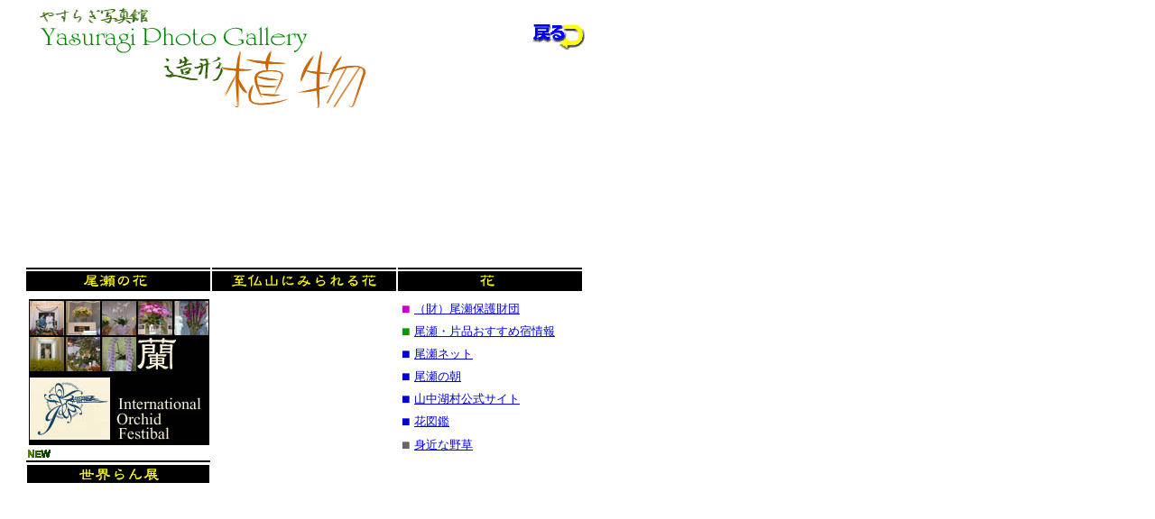

--- FILE ---
content_type: text/html
request_url: http://siratani.co.jp/yasuplant.htm
body_size: 2425
content:
<!DOCTYPE HTML PUBLIC "-//W3C//DTD HTML 4.01 Transitional//EN">
<HTML>
<HEAD>
<META http-equiv="Content-Type" content="text/html; charset=Shift_JIS">
<META name="GENERATOR" content="IBM WebSphere Studio Homepage Builder Version 8.0.0.0 for Windows">
<META http-equiv="Content-Style-Type" content="text/css">
<META name="IBM:HPB-Input-Mode" content="mode/flm; pagewidth=750; pageheight=900">
<TITLE>やすらぎ写真館・植物</TITLE>
<SCRIPT language="JavaScript">
<!--HPB_SCRIPT_ROV_50
//
//  Licensed Materials - Property of IBM
//  11P5743
//  (C) Copyright IBM Corp. 1998, 2000 All Rights Reserved.
//

// HpbImgPreload:
//
function HpbImgPreload()
{
  var appVer=parseInt(navigator.appVersion);
  var isNC=(document.layers && (appVer >= 4));
  var isIE=(document.all    && (appVer >= 4));
  if (isNC || isIE)
  {
    if (document.images)
    {
      var imgName = HpbImgPreload.arguments[0];
      var cnt;
      swImg[imgName] = new Array;
      for (cnt = 1; cnt < HpbImgPreload.arguments.length; cnt++)
      {
        swImg[imgName][HpbImgPreload.arguments[cnt]] = new Image();
        swImg[imgName][HpbImgPreload.arguments[cnt]].src = HpbImgPreload.arguments[cnt];
      }
    }
  }
}
// HpbImgFind:
//
function HpbImgFind(doc, imgName)
{
  for (var i=0; i < doc.layers.length; i++)
  {
    var img = doc.layers[i].document.images[imgName];
    if (!img) img = HpbImgFind(doc.layers[i], imgName);
    if (img) return img;
  }
  return null;
}
// HpbImgSwap:
//
function HpbImgSwap(imgName, imgSrc)
{
  var appVer=parseInt(navigator.appVersion);
  var isNC=(document.layers && (appVer >= 4));
  var isIE=(document.all    && (appVer >= 4));
  if (isNC || isIE)
  {
    if (document.images)
    {
      var img = document.images[imgName];
      if (!img) img = HpbImgFind(document, imgName);
      if (img) img.src = imgSrc;
    }
  }
}
var swImg; swImg=new Array;
//-->
</SCRIPT><SCRIPT language="JavaScript">
<!--
HPB_SCRIPT_PLD_50
HpbImgPreload('_HPB_ROLLOVER1', 'return1ss.gif', 'return2ss.gif');

function MM_openBrWindow(theURL,winName,features) { //v2.0
  window.open(theURL,winName,features);
}
//-->
</SCRIPT><SCRIPT language="JavaScript">
<!--HPB_SCRIPT_PLD_50
HpbImgPreload('_HPB_ROLLOVER2', 'yasragi/plant/btn_hana1.gif', 'yasragi/plant/btn_hana2.gif');
HpbImgPreload('_HPB_ROLLOVER3', 'yasragi/plant/btn_sibutusan1.gif', 'yasragi/plant/btn_sibutusan2.gif');
HpbImgPreload('_HPB_ROLLOVER4', 'yasragi/plant/btn_oze1.gif', 'yasragi/plant/btn_oze2.gif');
HpbImgPreload('_HPB_ROLLOVER5', 'yasragi/plant/btn_ranten1.gif', 'yasragi/plant/btn_ranten2.gif');
//-->
</SCRIPT>
</HEAD>
<BODY>
<DIV style="width : 158px;top : 28px;left : 60px;
  position : absolute;
  z-index : 1;
" id="Layer1"></DIV>
<DIV style="top : 335px;left : 63px;
  position : absolute;
  z-index : 2;
" id="Layer20"></DIV>
<DIV style="top : 24px;left : 43px;
  position : absolute;
  z-index : 3;
" id="Layer4"><IMG src="yasragi/gallery2.gif" width="301" height="37" border="0" alt="Yasuragi Photo Gallery
"></DIV>
<DIV style="top : 23px;left : 583px;
  position : absolute;
  z-index : 4;
  visibility : visible;
" id="Layer23"><A href="yasuragi.htm" id="_HPB_ROLLOVER1" onmouseout="HpbImgSwap('_HPB_ROLLOVER1', 'return1ss.gif');" onmouseover="HpbImgSwap('_HPB_ROLLOVER1', 'return2ss.gif');" target="_self"><IMG src="return1ss.gif" width="65" height="33" border="0" name="_HPB_ROLLOVER1" alt="戻る"></A></DIV>
<DIV style="top : 6px;left : 42px;
  position : absolute;
  z-index : 5;
" id="Layer25"><IMG src="yasragi/yasuragi08.gif" width="125" height="24" border="0" alt="やすらぎ写真館
"></DIV>
<DIV style="top : 56px;left : 179px;
  position : absolute;
  z-index : 6;
" id="Layer11"><IMG src="yasragi/zokei/hi/logo2.gif" width="71" height="40" border="0" alt="造 形
"></DIV>
<DIV style="top : 50px;left : 241px;
  position : absolute;
  z-index : 7;
" id="Layer5"><IMG src="yasragi/plant/logo2z.gif" width="167" height="76" border="0" alt="植物
"></DIV>
<DIV style="top : 129px;left : 27px;
  position : absolute;
  z-index : 8;
  visibility : visible;
" id="Layer3">
<DIV>
<TABLE border="0">
  <TBODY>
    <TR>
      <TD colspan="3"><OBJECT classid="clsid:D27CDB6E-AE6D-11cf-96B8-444553540000" codebase="http://download.macromedia.com/pub/shockwave/cabs/flash/swflash.cab#version=6,0,0,0" width="610" height="162">
        <PARAM name="MOVIE" value="yasragi/plant/3in1c.swf">
        <PARAM name="PLAY" value="true">
        <PARAM name="LOOP" value="true">
        <PARAM name="QUALITY" value="high">
        <EMBED src="yasragi/plant/3in1c.swf" width="610" height="162" type="a"></OBJECT></TD>
    </TR>
    <TR>
      <TD bgcolor="#000000"></TD>
      <TD bgcolor="#000000"></TD>
      <TD bgcolor="#000000"></TD>
    </TR>
    <TR>
      <TD bgcolor="#000000" align="center"><A href="javascript:;" onclick="MM_openBrWindow('yasragi/plant/hanaoze.html','','width=470,height=420')" id="_HPB_ROLLOVER4" onmouseout="HpbImgSwap('_HPB_ROLLOVER4', 'yasragi/plant/btn_oze1.gif');" onmouseover="HpbImgSwap('_HPB_ROLLOVER4', 'yasragi/plant/btn_oze2.gif');"><IMG src="yasragi/plant/btn_oze1.gif" width="202" height="20" border="0" name="_HPB_ROLLOVER4"></A></TD>
      <TD bgcolor="#000000" align="center"><A href="javascript:;" onclick="MM_openBrWindow('yasragi/plant/hanasibutu.html','','width=470,height=420')" id="_HPB_ROLLOVER3" onmouseout="HpbImgSwap('_HPB_ROLLOVER3', 'yasragi/plant/btn_sibutusan1.gif');" onmouseover="HpbImgSwap('_HPB_ROLLOVER3', 'yasragi/plant/btn_sibutusan2.gif');"><IMG src="yasragi/plant/btn_sibutusan1.gif" width="202" height="20" border="0" name="_HPB_ROLLOVER3"></A></TD>
      <TD bgcolor="#000000" align="center"><A href="javascript:;" onclick="MM_openBrWindow('yasragi/plant/hana.html','','width=470,height=420')" id="_HPB_ROLLOVER2" onmouseout="HpbImgSwap('_HPB_ROLLOVER2', 'yasragi/plant/btn_hana1.gif');" onmouseover="HpbImgSwap('_HPB_ROLLOVER2', 'yasragi/plant/btn_hana2.gif');"><IMG src="yasragi/plant/btn_hana1.gif" width="202" height="20" border="0" name="_HPB_ROLLOVER2"></A></TD>
    </TR>
    <TR>
      <TD></TD>
      <TD></TD>
      <TD></TD>
    </TR>
    <TR>
      <TD valign="bottom" align="right"><A href="yasragi/plant/070302ran/ranten07.html" target="_self"><IMG src="yasragi/plant/070302ran/top.jpg" width="200" height="162" border="0"></A></TD>
      <TD rowspan="2"></TD>
      <TD rowspan="2">
      <DIV>
<TABLE width="186" height="178">
  <TBODY>
    <TR>
      <TD><FONT color="#cc00cc">■</FONT></TD>
      <TD><A href="http://www.oze-fnd.or.jp/" target="_blank"><FONT size="2">（財）尾瀬保護財団</FONT></A></TD>
    </TR>
    <TR>
      <TD><FONT color="#009900">■</FONT></TD>
      <TD><A href="http://www.c-arts.co.jp/oze/index.ssi" target="_blank"><FONT size="2">尾瀬・片品おすすめ宿情報</FONT></A></TD>
    </TR>
    <TR>
      <TD><FONT color="#0000cc">■</FONT></TD>
      <TD><A href="http://www.oze.or.jp/" target="_blank"><FONT size="2">尾瀬ネット</FONT></A></TD>
    </TR>
    <TR>
      <TD><FONT color="#0000cc">■</FONT></TD>
      <TD><FONT size="2"><A href="http://www.kumagaya.or.jp/~carl/" target="_blank">尾瀬の朝</A></FONT></TD>
    </TR>
    <TR>
      <TD><FONT color="#0000cc">■</FONT></TD>
      <TD><FONT size="2"><A href="http://www.vill.yamanakako.yamanashi.jp/" target="_blank">山中湖村公式サイト</A></FONT></TD>
    </TR>
    <TR>
      <TD><FONT color="#0000cc">■</FONT></TD>
      <TD><A href="http://gardening.nifty.com/cal/index.jsp" target="_blank"><FONT size="2">花図鑑</FONT></A></TD>
    </TR>
    <TR>
      <TD><FONT color="#666666">■</FONT></TD>
      <TD><FONT size="2"><A href="http://www.tcp-ip.or.jp/~jswc3242/" target="_blank">身近な野草</A></FONT></TD>
    </TR>
  </TBODY>
</TABLE>
</DIV>
</TD>
    </TR>
    <TR>
      <TD valign="bottom" align="left"><IMG src="yasragi/ani-new1[1].gif" width="28" height="9" border="0"></TD>
    </TR>
    <TR>
      <TD bgcolor="#000000"></TD>
      <TD></TD>
      <TD></TD>
    </TR>
    <TR>
      <TD><A href="yasragi/plant/070302ran/ranten07.html" id="_HPB_ROLLOVER5" onmouseout="HpbImgSwap('_HPB_ROLLOVER5', 'yasragi/plant/btn_ranten1.gif');" onmouseover="HpbImgSwap('_HPB_ROLLOVER5', 'yasragi/plant/btn_ranten2.gif');" target="_self"><IMG src="yasragi/plant/btn_ranten1.gif" width="202" height="20" border="0" name="_HPB_ROLLOVER5"></A></TD>
      <TD></TD>
      <TD></TD>
    </TR>
    <TR>
      <TD><A href="yasragi/plant/070302ran/ranten07.html" target="_self"><BR>
      <BR>
      </A></TD>
      <TD></TD>
      <TD></TD>
    </TR>
    <TR>
      <TD colspan="3">
      <DIV></DIV>
</TD>
    </TR>
  </TBODY>
</TABLE>
</DIV>
</DIV>
</BODY>
</HTML>